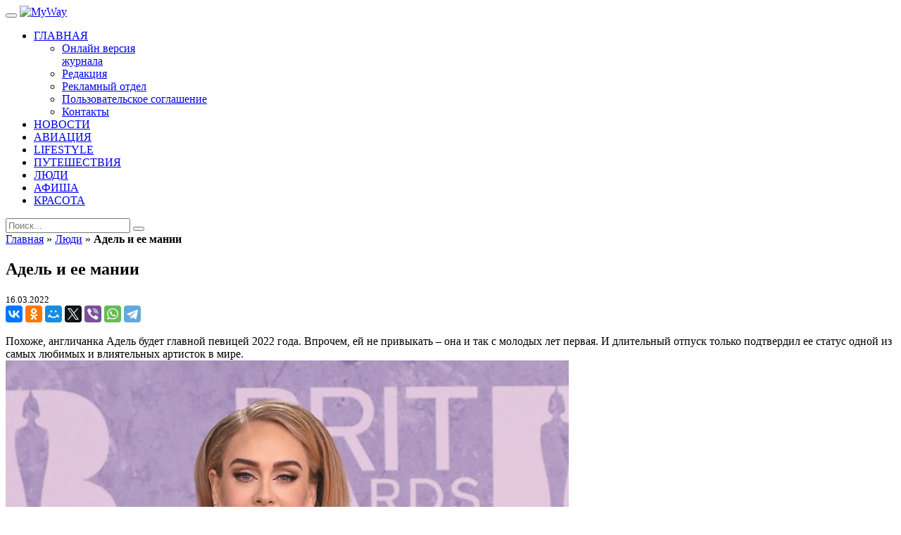

--- FILE ---
content_type: text/html; charset=UTF-8
request_url: https://www.mywaymag.ru/people/adel-i-ee-manii/
body_size: 16303
content:
<!DOCTYPE html>
<html lang="ru-RU">
<head>

	

	<meta charset="utf-8">
	<meta http-equiv="X-UA-Compatible" content="IE=edge">
	<meta name="viewport" content="width=device-width, initial-scale=1.0, maximum-scale=1.0, user-scalable=no">

	<meta name="yandex-verification" content="db590ec9b3bb7ece" />
	<meta name='yandex-verification' content='74cde06ee4c30417'/>

	<link rel="shortcut icon" type="image/x-icon" href="https://www.mywaymag.ru/wp-content/themes/myway/favicon.ico">

	<link rel="apple-touch-icon-precomposed" sizes="32x32" href="https://www.mywaymag.ru/wp-content/themes/myway/assets/images/icons/ico32.png">
	<link rel="apple-touch-icon-precomposed" sizes="57x57" href="https://www.mywaymag.ru/wp-content/themes/myway/assets/images/icons/ico57.png">
	<link rel="apple-touch-icon-precomposed" sizes="72x72" href="https://www.mywaymag.ru/wp-content/themes/myway/assets/images/icons/ico72.png">
	<link rel="apple-touch-icon-precomposed" sizes="114x114"
	      href="https://www.mywaymag.ru/wp-content/themes/myway/assets/images/icons/ico114.png">
	<link rel="apple-touch-icon-precomposed" sizes="144x144"
	      href="https://www.mywaymag.ru/wp-content/themes/myway/assets/images/icons/ico144.png">


						<meta property="og:image" content="https://www.mywaymag.ru/wp-content/uploads/2022/03/12794066ir_1-min-800x687.jpg"/>

	<!--[if lt IE 9]>
	<script src="https://oss.maxcdn.com/html5shiv/3.7.2/html5shiv.min.js"></script>
	<script src="https://oss.maxcdn.com/respond/1.4.2/respond.min.js"></script>
	<![endif]-->
	
	<!-- Google tag (gtag.js) -->
	<script async src="https://www.googletagmanager.com/gtag/js?id=G-YJ15G1L692"></script>
	<script>
	  window.dataLayer = window.dataLayer || [];
	  function gtag(){dataLayer.push(arguments);}
	  gtag('js', new Date());

	  gtag('config', 'G-YJ15G1L692');
	</script>

<!-- Yandex.Metrika counter -->

<!-- /Yandex.Metrika counter -->
  <script type="text/javascript" src="https://mywaymag.ru/wp-content/themes/myway/assets/js/createjs.min.js"></script>
	
<!-- This site is optimized with the Yoast SEO plugin v13.3 - https://yoast.com/wordpress/plugins/seo/ -->
<title>Адель и ее мании</title>
<meta name="description" content="Похоже, англичанка Адель будет главной певицей 2022 года. Впрочем, ей не привыкать – она и так с молодых лет первая. И длительный отпуск только подтвердил ее статус одной из самых любимых и влиятельных артисток в мире."/>
<meta name="robots" content="max-snippet:-1, max-image-preview:large, max-video-preview:-1"/>
<link rel="canonical" href="https://www.mywaymag.ru/people/adel-i-ee-manii/" />
<meta property="og:locale" content="ru_RU" />
<meta property="og:type" content="article" />
<meta property="og:title" content="Адель и ее мании" />
<meta property="og:description" content="Похоже, англичанка Адель будет главной певицей 2022 года. Впрочем, ей не привыкать – она и так с молодых лет первая. И длительный отпуск только подтвердил ее статус одной из самых любимых и влиятельных артисток в мире." />
<meta property="og:url" content="https://www.mywaymag.ru/people/adel-i-ee-manii/" />
<meta property="og:site_name" content="MyWay" />
<meta property="article:section" content="Люди" />
<meta property="article:published_time" content="2022-03-16T03:35:12+00:00" />
<meta property="article:modified_time" content="2022-03-16T03:39:44+00:00" />
<meta property="og:updated_time" content="2022-03-16T03:39:44+00:00" />
<meta property="og:image" content="https://www.mywaymag.ru/wp-content/uploads/2022/03/12794066ir_1-min.jpg" />
<meta property="og:image:secure_url" content="https://www.mywaymag.ru/wp-content/uploads/2022/03/12794066ir_1-min.jpg" />
<meta property="og:image:width" content="800" />
<meta property="og:image:height" content="687" />
<meta name="twitter:card" content="summary" />
<meta name="twitter:description" content="Похоже, англичанка Адель будет главной певицей 2022 года. Впрочем, ей не привыкать – она и так с молодых лет первая. И длительный отпуск только подтвердил ее статус одной из самых любимых и влиятельных артисток в мире." />
<meta name="twitter:title" content="Адель и ее мании" />
<meta name="twitter:image" content="https://www.mywaymag.ru/wp-content/uploads/2022/03/12794066ir_1-min.jpg" />
<script type='application/ld+json' class='yoast-schema-graph yoast-schema-graph--main'>{"@context":"https://schema.org","@graph":[{"@type":"Organization","@id":"https://www.mywaymag.ru/#organization","name":"MyWay Magazine","url":"https://www.mywaymag.ru/","sameAs":[],"logo":{"@type":"ImageObject","@id":"https://www.mywaymag.ru/#logo","inLanguage":"ru-RU","url":"https://www.mywaymag.ru/wp-content/uploads/2016/03/logo-dark_large.png","width":550,"height":120,"caption":"MyWay Magazine"},"image":{"@id":"https://www.mywaymag.ru/#logo"}},{"@type":"WebSite","@id":"https://www.mywaymag.ru/#website","url":"https://www.mywaymag.ru/","name":"MyWay","inLanguage":"ru-RU","description":"Magazine","publisher":{"@id":"https://www.mywaymag.ru/#organization"},"potentialAction":[{"@type":"SearchAction","target":"https://www.mywaymag.ru/?s={search_term_string}","query-input":"required name=search_term_string"}]},{"@type":"ImageObject","@id":"https://www.mywaymag.ru/people/adel-i-ee-manii/#primaryimage","inLanguage":"ru-RU","url":"https://www.mywaymag.ru/wp-content/uploads/2022/03/12794066ir_1-min.jpg","width":800,"height":687,"caption":"\u0422\u0440\u0438\u0443\u043c\u0444\u0430\u0442\u043e\u0440 Brit Awards 2022 \u0433. \u0424\u041e\u0422\u041e: SHUTTERSTOCK/FOTO DOM"},{"@type":"WebPage","@id":"https://www.mywaymag.ru/people/adel-i-ee-manii/#webpage","url":"https://www.mywaymag.ru/people/adel-i-ee-manii/","name":"\u0410\u0434\u0435\u043b\u044c \u0438 \u0435\u0435 \u043c\u0430\u043d\u0438\u0438","isPartOf":{"@id":"https://www.mywaymag.ru/#website"},"inLanguage":"ru-RU","primaryImageOfPage":{"@id":"https://www.mywaymag.ru/people/adel-i-ee-manii/#primaryimage"},"datePublished":"2022-03-16T03:35:12+00:00","dateModified":"2022-03-16T03:39:44+00:00","description":"\u041f\u043e\u0445\u043e\u0436\u0435, \u0430\u043d\u0433\u043b\u0438\u0447\u0430\u043d\u043a\u0430 \u0410\u0434\u0435\u043b\u044c \u0431\u0443\u0434\u0435\u0442 \u0433\u043b\u0430\u0432\u043d\u043e\u0439 \u043f\u0435\u0432\u0438\u0446\u0435\u0439 2022 \u0433\u043e\u0434\u0430. \u0412\u043f\u0440\u043e\u0447\u0435\u043c, \u0435\u0439 \u043d\u0435 \u043f\u0440\u0438\u0432\u044b\u043a\u0430\u0442\u044c \u2013 \u043e\u043d\u0430 \u0438 \u0442\u0430\u043a \u0441 \u043c\u043e\u043b\u043e\u0434\u044b\u0445 \u043b\u0435\u0442 \u043f\u0435\u0440\u0432\u0430\u044f. \u0418 \u0434\u043b\u0438\u0442\u0435\u043b\u044c\u043d\u044b\u0439 \u043e\u0442\u043f\u0443\u0441\u043a \u0442\u043e\u043b\u044c\u043a\u043e \u043f\u043e\u0434\u0442\u0432\u0435\u0440\u0434\u0438\u043b \u0435\u0435 \u0441\u0442\u0430\u0442\u0443\u0441 \u043e\u0434\u043d\u043e\u0439 \u0438\u0437 \u0441\u0430\u043c\u044b\u0445 \u043b\u044e\u0431\u0438\u043c\u044b\u0445 \u0438 \u0432\u043b\u0438\u044f\u0442\u0435\u043b\u044c\u043d\u044b\u0445 \u0430\u0440\u0442\u0438\u0441\u0442\u043e\u043a \u0432 \u043c\u0438\u0440\u0435.","breadcrumb":{"@id":"https://www.mywaymag.ru/people/adel-i-ee-manii/#breadcrumb"},"potentialAction":[{"@type":"ReadAction","target":["https://www.mywaymag.ru/people/adel-i-ee-manii/"]}]},{"@type":"BreadcrumbList","@id":"https://www.mywaymag.ru/people/adel-i-ee-manii/#breadcrumb","itemListElement":[{"@type":"ListItem","position":1,"item":{"@type":"WebPage","@id":"https://www.mywaymag.ru/","url":"https://www.mywaymag.ru/","name":"\u0413\u043b\u0430\u0432\u043d\u0430\u044f"}},{"@type":"ListItem","position":2,"item":{"@type":"WebPage","@id":"https://www.mywaymag.ru/people/","url":"https://www.mywaymag.ru/people/","name":"\u041b\u044e\u0434\u0438"}},{"@type":"ListItem","position":3,"item":{"@type":"WebPage","@id":"https://www.mywaymag.ru/people/adel-i-ee-manii/","url":"https://www.mywaymag.ru/people/adel-i-ee-manii/","name":"\u0410\u0434\u0435\u043b\u044c \u0438 \u0435\u0435 \u043c\u0430\u043d\u0438\u0438"}}]},{"@type":"Article","@id":"https://www.mywaymag.ru/people/adel-i-ee-manii/#article","isPartOf":{"@id":"https://www.mywaymag.ru/people/adel-i-ee-manii/#webpage"},"author":{"@id":"https://www.mywaymag.ru/#/schema/person/2c96e68338464c3b1af8fcaa41865897"},"headline":"\u0410\u0434\u0435\u043b\u044c \u0438 \u0435\u0435 \u043c\u0430\u043d\u0438\u0438","datePublished":"2022-03-16T03:35:12+00:00","dateModified":"2022-03-16T03:39:44+00:00","commentCount":0,"mainEntityOfPage":{"@id":"https://www.mywaymag.ru/people/adel-i-ee-manii/#webpage"},"publisher":{"@id":"https://www.mywaymag.ru/#organization"},"image":{"@id":"https://www.mywaymag.ru/people/adel-i-ee-manii/#primaryimage"},"articleSection":"\u041b\u044e\u0434\u0438","inLanguage":"ru-RU","potentialAction":[{"@type":"CommentAction","name":"Comment","target":["https://www.mywaymag.ru/people/adel-i-ee-manii/#respond"]}]},{"@type":["Person"],"@id":"https://www.mywaymag.ru/#/schema/person/2c96e68338464c3b1af8fcaa41865897","name":"MyWay","sameAs":[]}]}</script>
<!-- / Yoast SEO plugin. -->

<link rel='dns-prefetch' href='//ajax.googleapis.com' />
<link rel='dns-prefetch' href='//cdnjs.cloudflare.com' />
<link rel='dns-prefetch' href='//s.w.org' />
		<script type="text/javascript">
			window._wpemojiSettings = {"baseUrl":"https:\/\/s.w.org\/images\/core\/emoji\/12.0.0-1\/72x72\/","ext":".png","svgUrl":"https:\/\/s.w.org\/images\/core\/emoji\/12.0.0-1\/svg\/","svgExt":".svg","source":{"concatemoji":"https:\/\/www.mywaymag.ru\/wp-includes\/js\/wp-emoji-release.min.js?ver=5.3.20"}};
			!function(e,a,t){var n,r,o,i=a.createElement("canvas"),p=i.getContext&&i.getContext("2d");function s(e,t){var a=String.fromCharCode;p.clearRect(0,0,i.width,i.height),p.fillText(a.apply(this,e),0,0);e=i.toDataURL();return p.clearRect(0,0,i.width,i.height),p.fillText(a.apply(this,t),0,0),e===i.toDataURL()}function c(e){var t=a.createElement("script");t.src=e,t.defer=t.type="text/javascript",a.getElementsByTagName("head")[0].appendChild(t)}for(o=Array("flag","emoji"),t.supports={everything:!0,everythingExceptFlag:!0},r=0;r<o.length;r++)t.supports[o[r]]=function(e){if(!p||!p.fillText)return!1;switch(p.textBaseline="top",p.font="600 32px Arial",e){case"flag":return s([127987,65039,8205,9895,65039],[127987,65039,8203,9895,65039])?!1:!s([55356,56826,55356,56819],[55356,56826,8203,55356,56819])&&!s([55356,57332,56128,56423,56128,56418,56128,56421,56128,56430,56128,56423,56128,56447],[55356,57332,8203,56128,56423,8203,56128,56418,8203,56128,56421,8203,56128,56430,8203,56128,56423,8203,56128,56447]);case"emoji":return!s([55357,56424,55356,57342,8205,55358,56605,8205,55357,56424,55356,57340],[55357,56424,55356,57342,8203,55358,56605,8203,55357,56424,55356,57340])}return!1}(o[r]),t.supports.everything=t.supports.everything&&t.supports[o[r]],"flag"!==o[r]&&(t.supports.everythingExceptFlag=t.supports.everythingExceptFlag&&t.supports[o[r]]);t.supports.everythingExceptFlag=t.supports.everythingExceptFlag&&!t.supports.flag,t.DOMReady=!1,t.readyCallback=function(){t.DOMReady=!0},t.supports.everything||(n=function(){t.readyCallback()},a.addEventListener?(a.addEventListener("DOMContentLoaded",n,!1),e.addEventListener("load",n,!1)):(e.attachEvent("onload",n),a.attachEvent("onreadystatechange",function(){"complete"===a.readyState&&t.readyCallback()})),(n=t.source||{}).concatemoji?c(n.concatemoji):n.wpemoji&&n.twemoji&&(c(n.twemoji),c(n.wpemoji)))}(window,document,window._wpemojiSettings);
		</script>
		<style type="text/css">
img.wp-smiley,
img.emoji {
	display: inline !important;
	border: none !important;
	box-shadow: none !important;
	height: 1em !important;
	width: 1em !important;
	margin: 0 .07em !important;
	vertical-align: -0.1em !important;
	background: none !important;
	padding: 0 !important;
}
</style>
	<link rel='stylesheet' id='wp-block-library-css'  href='https://www.mywaymag.ru/wp-includes/css/dist/block-library/style.min.css?ver=5.3.20' type='text/css' media='all' />
<link rel='stylesheet' id='dashicons-css'  href='https://www.mywaymag.ru/wp-includes/css/dashicons.min.css?ver=5.3.20' type='text/css' media='all' />
<link rel='stylesheet' id='post-views-counter-frontend-css'  href='https://www.mywaymag.ru/wp-content/plugins/post-views-counter/css/frontend.css?ver=1.3.1' type='text/css' media='all' />
<link rel='stylesheet' id='newsletter-css'  href='https://www.mywaymag.ru/wp-content/plugins/newsletter/style.css?ver=6.5.7' type='text/css' media='all' />
<link rel='stylesheet' id='bootstrap-css'  href='https://www.mywaymag.ru/wp-content/themes/myway/assets/css/bootstrap.min.css?ver=14441534521.0.21' type='text/css' media='all' />
<link rel='stylesheet' id='slick-css'  href='https://www.mywaymag.ru/wp-content/themes/myway/assets/css/slick.css?ver=14441534521.0.21' type='text/css' media='all' />
<link rel='stylesheet' id='ionicons-css'  href='https://www.mywaymag.ru/wp-content/themes/myway/assets/css/ionicons.css?ver=14441534521.0.21' type='text/css' media='all' />
<link rel='stylesheet' id='fancybox-css'  href='https://www.mywaymag.ru/wp-content/themes/myway/assets/css/jquery.fancybox.css?ver=14452733641.0.21' type='text/css' media='all' />
<link rel='stylesheet' id='base-css'  href='https://www.mywaymag.ru/wp-content/themes/myway/assets/css/base.css?ver=14441534521.0.21' type='text/css' media='all' />
<link rel='stylesheet' id='style-main-css'  href='https://www.mywaymag.ru/wp-content/themes/myway/assets/css/style.css?ver=16339633641.0.21' type='text/css' media='all' />
<script type='text/javascript' src='https://ajax.googleapis.com/ajax/libs/jquery/2.1.4/jquery.min.js'></script>
<script type='text/javascript' src='https://www.mywaymag.ru/wp-content/themes/myway/assets/js/adriver.core.2.min.js?ver=14470909881.0.21'></script>
<link rel='https://api.w.org/' href='https://www.mywaymag.ru/wp-json/' />
<link rel='shortlink' href='https://www.mywaymag.ru/?p=29873' />
<link rel="alternate" type="application/json+oembed" href="https://www.mywaymag.ru/wp-json/oembed/1.0/embed?url=https%3A%2F%2Fwww.mywaymag.ru%2Fpeople%2Fadel-i-ee-manii%2F" />
<link rel="alternate" type="text/xml+oembed" href="https://www.mywaymag.ru/wp-json/oembed/1.0/embed?url=https%3A%2F%2Fwww.mywaymag.ru%2Fpeople%2Fadel-i-ee-manii%2F&#038;format=xml" />
<!-- Start Alexa Certify Javascript -->
<script type="text/javascript">
_atrk_opts = { atrk_acct:"7f+Ws1DlQy20Y8", domain:"mywaymag.ru",dynamic: true};
(function() { var as = document.createElement('script'); as.type = 'text/javascript'; as.async = true; as.src = "https://certify-js.alexametrics.com/atrk.js"; var s = document.getElementsByTagName('script')[0];s.parentNode.insertBefore(as, s); })();
</script>
<noscript><img src="https://certify.alexametrics.com/atrk.gif?account=7f+Ws1DlQy20Y8" style="display:none" height="1" width="1" alt="" /></noscript>
<!-- End Alexa Certify Javascript -->
		<style type="text/css" id="wp-custom-css">
			.a-btn-container {
    display: inline-block;
    vertical-align: middle;
    margin: 10px;
}

@media (max-width: 767px) {
	.a-btn-container {
			position: absolute;
			top: 580px;
			left: 50%;
			margin: 0 0 0 -95px;
	}
	
	#main-menu-mob li:nth-child(8) {
    margin-bottom: 40px;
	}
}

html {
	margin-top: 0 !important;
}

/* .before_header-apos {
	height: 200px;
}

@media (max-width: 500px) {	
	.before_header-apos > div {
			position: relative;
	}
	
	.before_header-apos > div > iframe {
			position: absolute;
			top: 0;
			left: 50%;
			transform: translateX(-50%);
			width: 500px;
	}
} */		</style>
		</head>

<body class="post-template-default single single-post postid-29873 single-format-standard">
<div id='pixels-container'></div>
<div class="before_header-apos">
    <!--  AdRiver code START. Type:AjaxJS Site: mywaymag PZ:1 BN:2 -->
<div id="adriver_banner_1012273529"></div>
<script type="text/javascript">
(function(n){
    var l = window.location, a = l.hostname.split('.');
    a.splice(a.length-2, 2);
    window[n] = (a.length ? '/' + a.join('/') : '') + l.pathname + escape(l.search);
})('sz');
new adriver("adriver_banner_1012273529", {sid:210662, bt:52, sz:sz, bn:2, pz:1});
</script>
<!--  AdRiver code END  --></div>

<div class="main-page-container">

	<header class="header-centered">

		<nav class="navbar navbar-default" role="navigation">
			<div class="container">

				<div class="navbar-header">
					<button type="button" class="navbar-toggle toggle-menu menu-left push-body" data-toggle="collapse"
					        data-target="#nav1">
						<i class="ion-navicon"></i>
					</button>

					<a class="navbar-brand" href="https://www.mywaymag.ru">
						<img src="https://www.mywaymag.ru/wp-content/themes/myway/assets/images/logo-dark_large.png" alt="MyWay">
					</a>
				</div>

				<div class="collapse navbar-collapse cbp-spmenu cbp-spmenu-vertical cbp-spmenu-left" id="nav1">

					<ul id = "main-menu" class = "nav navbar-nav"><li id="menu-item-94" class="dropdown menu-item menu-item-type-post_type menu-item-object-page menu-item-home menu-item-has-children menu-item-94"><a href="https://www.mywaymag.ru/"><span data-hover="ГЛАВНАЯ">ГЛАВНАЯ</span></a>
<ul class="dropdown-menu" role="menu">
	<li id="menu-item-3219" class="menu-item menu-item-type-post_type menu-item-object-page menu-item-3219"><a href="https://www.mywaymag.ru/mag-archive/"><span data-hover="Онлайн версия<br>журнала">Онлайн версия<br>журнала</span></a></li>
	<li id="menu-item-93" class="menu-item menu-item-type-post_type menu-item-object-page menu-item-93"><a href="https://www.mywaymag.ru/about/"><span data-hover="Редакция">Редакция</span></a></li>
	<li id="menu-item-643" class="menu-item menu-item-type-post_type menu-item-object-page menu-item-643"><a href="https://www.mywaymag.ru/reklamnyiy-otdel/"><span data-hover="Рекламный отдел">Рекламный отдел</span></a></li>
	<li id="menu-item-40376" class="menu-item menu-item-type-post_type menu-item-object-page menu-item-40376"><a href="https://www.mywaymag.ru/license-agreement/"><span data-hover="Пользовательское соглашение">Пользовательское соглашение</span></a></li>
	<li id="menu-item-97" class="menu-item menu-item-type-post_type menu-item-object-page menu-item-97"><a href="https://www.mywaymag.ru/contacts/"><span data-hover="Контакты">Контакты</span></a></li>
</ul>
</li>
<li id="menu-item-12957" class="menu-item menu-item-type-taxonomy menu-item-object-category menu-item-12957"><a href="https://www.mywaymag.ru/novosti/"><span data-hover="НОВОСТИ">НОВОСТИ</span></a></li>
<li id="menu-item-1632" class="menu-item menu-item-type-taxonomy menu-item-object-category menu-item-1632"><a href="https://www.mywaymag.ru/aviation/"><span data-hover="АВИАЦИЯ">АВИАЦИЯ</span></a></li>
<li id="menu-item-12782" class="menu-item menu-item-type-taxonomy menu-item-object-category menu-item-12782"><a href="https://www.mywaymag.ru/lifestyle-2/"><span data-hover="LIFESTYLE">LIFESTYLE</span></a></li>
<li id="menu-item-107" class="menu-item menu-item-type-taxonomy menu-item-object-category menu-item-107"><a href="https://www.mywaymag.ru/travel/"><span data-hover="ПУТЕШЕСТВИЯ">ПУТЕШЕСТВИЯ</span></a></li>
<li id="menu-item-48" class="menu-item menu-item-type-taxonomy menu-item-object-category current-post-ancestor current-menu-parent current-post-parent menu-item-48"><a href="https://www.mywaymag.ru/people/"><span data-hover="ЛЮДИ">ЛЮДИ</span></a></li>
<li id="menu-item-12956" class="menu-item menu-item-type-taxonomy menu-item-object-category menu-item-12956"><a href="https://www.mywaymag.ru/afisha/"><span data-hover="АФИША">АФИША</span></a></li>
<li id="menu-item-104" class="menu-item menu-item-type-taxonomy menu-item-object-category menu-item-104"><a href="https://www.mywaymag.ru/duty-free/"><span data-hover="КРАСОТА">КРАСОТА</span></a></li>
</ul><ul id = "main-menu-mob" style="display: none;" class = "nav navbar-nav"><li id="menu-item-7098" class="menu-item menu-item-type-post_type menu-item-object-page menu-item-home menu-item-7098"><a href="https://www.mywaymag.ru/">Главная</a></li>
<li id="menu-item-7105" class="menu-item menu-item-type-taxonomy menu-item-object-category menu-item-7105"><a href="https://www.mywaymag.ru/aviation/">Авиация</a></li>
<li id="menu-item-7100" class="menu-item menu-item-type-taxonomy menu-item-object-category current-post-ancestor current-menu-parent current-post-parent menu-item-7100"><a href="https://www.mywaymag.ru/people/">Люди</a></li>
<li id="menu-item-12954" class="menu-item menu-item-type-taxonomy menu-item-object-category menu-item-12954"><a href="https://www.mywaymag.ru/afisha/">Афиша</a></li>
<li id="menu-item-12955" class="menu-item menu-item-type-taxonomy menu-item-object-category menu-item-12955"><a href="https://www.mywaymag.ru/novosti/">Новости</a></li>
<li id="menu-item-7102" class="menu-item menu-item-type-taxonomy menu-item-object-category menu-item-7102"><a href="https://www.mywaymag.ru/travel/">Путешествия</a></li>
<li id="menu-item-12783" class="menu-item menu-item-type-taxonomy menu-item-object-category menu-item-12783"><a href="https://www.mywaymag.ru/lifestyle-2/">Lifestyle</a></li>
<li id="menu-item-7104" class="menu-item menu-item-type-taxonomy menu-item-object-category menu-item-7104"><a href="https://www.mywaymag.ru/duty-free/">Красота</a></li>
<li id="menu-item-7107" class="menu-item menu-item-type-post_type menu-item-object-page menu-item-7107"><a href="https://www.mywaymag.ru/mag-archive/">Онлайн версия<br>журнала</a></li>
<li id="menu-item-7108" class="menu-item menu-item-type-post_type menu-item-object-page menu-item-7108"><a href="https://www.mywaymag.ru/about/">Редакция</a></li>
<li id="menu-item-7109" class="menu-item menu-item-type-post_type menu-item-object-page menu-item-7109"><a href="https://www.mywaymag.ru/reklamnyiy-otdel/">Рекламный отдел</a></li>
<li id="menu-item-7106" class="dropdown menu-item menu-item-type-post_type menu-item-object-page menu-item-7106"><a href="https://www.mywaymag.ru/contacts/">Контакты</a></li>
</ul>
					<div id="m-search-form">
												<form role="search" method="get" id="searchform" action="/">
	<input type="text" value="" name="s" id="s" class="form-control" placeholder="Поиск..."> 
	<button type="submit" id="searchsubmit" class="btn btn-default"><span class="ion-ios-search-strong"></span></button>
</form>					</div>

					<div id="btn-search-modal"><span class="ion-ios-search-strong"></span></div>


					<div id="search-modal" style="display: none;">
						<div id="modal-close"><span class="ion-close"></span></div>
						<div class="search-modal-content">
														<form role="search" method="get" id="searchform" action="/">
	<input type="text" value="" name="s" id="s" class="form-control" placeholder="Поиск..."> 
	<button type="submit" id="searchsubmit" class="btn btn-default"><span class="ion-ios-search-strong"></span></button>
</form>						</div>
					</div>

				</div>

			</div>
		</nav>

	</header>

	<!-- Carousel Layout -->
	
	<div class="after_header-apos">
			</div>

	<!-- Page pixel -->

	<section class="main-content">
		<div class="container">
			<div class="row">
				<div class="col-md-9">

					<!-- Main Content -->
					<div class="left-content">

						<div class="article-detail post-29873 post type-post status-publish format-standard has-post-thumbnail hentry category-people">

							<div class="breadcrumbs-line"><span><span><a href="https://www.mywaymag.ru/" >Главная</a> » <span><a href="https://www.mywaymag.ru/people/" >Люди</a> » <strong class="breadcrumb_last" aria-current="page">Адель и ее мании</strong></span></span></span></div>
							
							<h1 class="article-title">Адель и ее мании</h1>

							
							<small class="author-date">16.03.2022</small>
							<!--<p class="lead"></p>-->
							<div class="share-block">
								<script src="//yastatic.net/es5-shims/0.0.2/es5-shims.min.js"></script>
								<script src="//yastatic.net/share2/share.js"></script>
								<div class="ya-share2"
								     data-services="collections,vkontakte,facebook,odnoklassniki,moimir,gplus,twitter,viber,whatsapp,telegram"
								     data-description="Похоже, англичанка Адель будет главной певицей 2022 года. Впрочем, ей не привыкать – она и так с молодых лет первая. И длительный отпуск только подтвердил ее статус одной из самых любимых и влиятельных артисток в мире."></div>
								<br>
							</div>

															<div class="post-lead">
									Похоже, англичанка Адель будет главной певицей 2022 года. Впрочем, ей не привыкать – она и так с молодых лет первая. И длительный отпуск только подтвердил ее статус одной из самых любимых и влиятельных артисток в мире.								</div>
								

							<div class="post-content">
																	<div class="wp-caption post-thumb">
										<a href="http://www.mywaymag.ru/wp-content/uploads/2022/03/12794066ir_1-min.jpg">
											<img width="800" height="687" src="https://www.mywaymag.ru/wp-content/uploads/2022/03/12794066ir_1-min-800x687.jpg" class="attachment-large size-large wp-post-image" alt="Триумфатор Brit Awards 2022 г. ФОТО: SHUTTERSTOCK/FOTO DOM" srcset="https://www.mywaymag.ru/wp-content/uploads/2022/03/12794066ir_1-min.jpg 800w, https://www.mywaymag.ru/wp-content/uploads/2022/03/12794066ir_1-min-466x400.jpg 466w" sizes="(max-width: 800px) 100vw, 800px" />										</a>
										<p class="wp-caption-text">Триумфатор Brit Awards 2022 г. ФОТО: SHUTTERSTOCK/FOTO DOM</p>
									</div>
																	<p>В конце ноября прошлого года интернет вдруг запестрел новостью: Адель возвращается с новым альбомом. Предыдущий, «25», вышел в 2015 году. Этот назовут «30». Да, интересную фишку она придумала еще в самом начале карьеры: называть альбомы практически по своему возрасту. Итак, 33-летняя Адель возвращается после пятилетнего отсутствия в шоу-бизнесе, во время которого она занималась сыном Анджело Джеймсом, собой, личной жизнью. И вообще приводила мозги в порядок. Потому-де, что последние годы ее жизнь была «лабиринтом и путаницей».</p>
<p>Как ее встретят? И почему вообще ее не забыли? Встретили радушно: публика сразу стала качать/слушать/смотреть первый сингл Easy On M e – довольно небанальный выбор первого хита. Потому что произведение неформатное: весьма сложная по форме баллада, половина под фортепиано, с неожиданными переходами и т. д. Певица – перенесшая, кстати, операцию на связках – демонстрирует просто мощнейшие вокальные данные и виртуозность исполнения.</p>
<p>Сразу стало ясно, что камбэк состоялся. Прослушки и просмотры Easy On M e – десятки миллионов сразу! Впрочем, Адели не привыкать: с первого же альбома, «19», ей сопутствовал успех, причем во многом она – рекордсмен. В англоязычной Википедии только перечисление заслуг, рекордов и удивительных достижений певицы занимает два экрана. Тут и «Грэмми», и кинонаграды (вспомним, что в бондовских «Координатах „Скайфолл“» ее заглавная песня); миллионные продажи пластинок и дисков в эпоху, когда все всё слушают в интернете бесплатно или по подписке. Да, и еще она кавалер ордена Британской империи. Строго говоря, после The Beatles такая награда артистам никого особо не удивляет. Кстати, сравнения с великими битлами в случае Адели возникают сами собой. Началось это с того, что у нее два альбома («19» и «25») и два сингла (Rolling in the Deep и Someone Like You) одновременно занимали места в топ-5 британского хит-парада, а такого не бывало с 1964 года, когда у ливерпульской четверки расклад был такой: синглы I W ant to Hold Your Hand плюс She Loves You, альбомы With the Beatles и Please Please Me. Кстати, в связи с отпуском Адели: пять лет, на пике карьеры, не выступать и заниматься семьей – такое мог себе позволить только Джон Леннон в 1975–1980 годах. Из «декрета» он вернулся триумфально, с альбомом Double Fantasy. Адель, как видим, тоже.</p>
<div id="attachment_29878" style="width: 810px" class="wp-caption aligncenter"><img aria-describedby="caption-attachment-29878" class="wp-image-29878 size-large" src="http://www.mywaymag.ru/wp-content/uploads/2022/03/lgn56368939-min-800x533.jpg" alt="" width="800" height="533" srcset="https://www.mywaymag.ru/wp-content/uploads/2022/03/lgn56368939-min.jpg 800w, https://www.mywaymag.ru/wp-content/uploads/2022/03/lgn56368939-min-600x400.jpg 600w" sizes="(max-width: 800px) 100vw, 800px" /><p id="caption-attachment-29878" class="wp-caption-text">Выступление на Brit Awards 2022. ФОТО: LEGION-MEDIA</p></div>
<p>Альбом «30» не попал в номинации «Грэмми» – чисто по техническим причинам, вышел поздновато, академики не успели его оценить. Будьте уверены, на церемонии этого года он что-нибудь да возьмет. Альбом явно удался. Он очень искренний – это чувствуется, даже если не знать английского языка. Адель писала о себе, своих мужчинах, разводе и сыне (ему, кстати, «Тридцатник» посвящен). Ее личная психотерапия, крик души. Тут, собственно, и никакого английского знать не надо – нюансы голоса это все передают. Пресловутое «поет душой». Как Дженис Джоплин. Или покойная Эми Уайнхаус, с которой Адель лестно сравнивали...</p>
<p>Адель рано открыла в себе этот дар – рассказать в песне про свою боль так, чтобы всем было интересно. Это как, простите, в нашей стране Алла Пугачева, женщина, которая поет, – о своей жизни. И всем интересно, все сочувствуют и переживают. Адель была всегда такая вот девочка, которая поет – недевичьим голосом про недетские страсти. А теперь она и просто – выросла и созрела.</p>
<blockquote><p>Альбом явно удался. Он очень искренний – это чувствуется, даже если не знать английского языка. Адель писала о себе, своих мужчинах, разводе и сыне. Ее личная психотерапия, крик души. Тут, собственно, и никакого английского знать не надо – нюансы голоса это все передают</p></blockquote>
<p>По музыкально-критическим понятиям ее относят к стилю blue eyed soul, «голубоглазый соул», то есть тот, который исполняют белокожие артисты. Simply Red, Лиза Стэнсфилд, в частности, и чуть ли не Джо Кокер. Адель же на самом деле вдохновлялась очень многими из разных жанров. Она вообще – соединитель традиций. В детстве заслушивалась Spice Girls. Кто не заслушивался, скажете вы. Но она еще и пела, и всем было ясно, что как минимум музыкальный слух и голос у девочки есть.</p>
<p>Вообще-то ее родители были практически подростками, когда ее родили, брак они оформили именно в связи с данным обстоятельством, и ничего удивительного в том, что через пару лет союз распался. Адель Лори Блю Эдкинс с мамой жила то в родном Северном Лондоне, то в приморском Брайтоне. Маме, в общем, было не до музыкального образования дочери. А у А дели по поводу выбора профессии было семь пятниц на неделе, и одно время она даже подумывала стать... хирургом.</p>
<div id="attachment_29876" style="width: 810px" class="wp-caption aligncenter"><img aria-describedby="caption-attachment-29876" class="wp-image-29876 size-large" src="http://www.mywaymag.ru/wp-content/uploads/2022/03/5593465fk-min-800x532.jpg" alt="" width="800" height="532" srcset="https://www.mywaymag.ru/wp-content/uploads/2022/03/5593465fk-min.jpg 800w, https://www.mywaymag.ru/wp-content/uploads/2022/03/5593465fk-min-602x400.jpg 602w" sizes="(max-width: 800px) 100vw, 800px" /><p id="caption-attachment-29876" class="wp-caption-text">На церемонии награждения Brit Awards 2016. ФОТО: SHUTTERSTOCK/FOTO DOM</p></div>
<p>При этом музыкой она занималась целенаправленно и успешно. Скажем, в ее школе нельзя было учиться только вокалу, надо было осваивать какой-то инструмент. Адели достался кларнет – штука чисто технически очень сложная. Она его не любила, но занималась на твердую четверку. Потом попробовала саксофон – о, это же проще! Потом сама выучилась играть на гитаре.</p>
<p>В конце концов удалось поступить в учебное заведение, где обучают исполнительским искусствам, – школу BRITS. Среди выпускников, кстати, Эми Уайнхаус, а в одном классе с Аделью училась Леона Льюис, победительница «Икс-Фактора» 2006 года. Вот это, кстати, тоже фишка Адели – вроде такая простая, болтает со своим диковатым акцентом уроженки Северного Лондона, а такое вот фундаментальное профессиональное образование имеет.</p>
<blockquote><p>Она с детства не парилась по поводу того, что быстро росла и хорошо набирала вес. Предавалась поеданию любимых сластей и всего такого прочего. Рано начала курить и бросать не собирается. Не скрывает, что успокаивала нервишки вином</p></blockquote>
<p>Но опять-таки, чего стоит ювелирная оправа, если нет драгоценного камня? Адель сама, сознательно или нет, шла к своему искусству. Пережив первое детское увлечение «Перчинками», в десять лет она открыла для себя Лорин Хилл, чей хитовый альбом 1998 года The Miseducation of Lauryn Hill выучила наизусть. А в 14 лет случайно купила в магазине два CD с «олдовой» музыкой – только потому, что понравились дамы на обложках. Дамами, собственно, были великая Элла Фицджеральд и блюзовая легенда Этта Джеймс. Джеймс повлияла на имидж Адели – вот эта прическа «бабетта» и густо наведенные стрелки на глазах – отсюда. Но не только это, конечно. «Этта Джеймс сама не написала ни одного слова в песнях, но пела их так, как будто сама это все говорит, от души», – комментирует Адель. А заочных учителей ранжирует очень просто и ясно: «У Эллы я училась вокальной акробатике, у Этты – страсти, у Роберты Флек – контролю». Адель пригласила Этту спеть с ней в зале Hollywood Bowl, та согласилась, но в последний момент не смогла приехать, и вместо нее выступила Чака Хан. А А дель пела несколько хитов Этты на своих концертах, включая классический электро-блюз I’d Rather Go Blind...</p>
<p>Но вообще-то у нее и своего материала предостаточно. По легенде, Адель «прорвало» на собственное творчество во время записи первого альбома. Когда еще не очень было понятно, кто она такая и что с ней будет, просто – девочка с таким огромным голосом, которой заинтересовались продюсеры независимого лейбла XL Recordings (выпускал, в частности, The Prodigy и Radiohead). Они рискнули и не прогадали. Так вот, в то время у А дели был молодой человек. Отношения продолжались уже несколько месяцев, но тут она узнает, что парень ей изменяет. Адель заявилась в бар, где он сидел с дружками, и просто... ударила его кулаком в лицо. Была выведена на улицу охранниками. Ну и плевать, пошла домой по пустым тротуарам. В голове вертелась странная фраза: «Я гоняюсь за тротуарами». И вдруг Адель поняла, что это – смысловой центр песни, некой песни, в которой можно описать свое состояние эмоциональное... ревность, злость, досаду, вот это все. Она сочинила весь текст. Это стало для нее открытием: можно же просто рассказывать о себе, и это так просто! Вау, это даже... лечит! И потом за несколько недель напела под гитару десяток песен, которые и вошли в первый альбом, в одночасье сделавший ее звездой.</p>
<p>И таковой она и будет, похоже, во веки вечные. Хотя с точки зрения шоу-бизнеса и маркетинга все у нее так, как у «нормальных» форматных попсовых певцов и певиц. Начать с имиджа – этот грубоватый макияж, прическа и, простите, особенности фигуры. Она с детства не парилась по поводу того, что быстро росла и хорошо набирала вес. Предавалась поеданию любимых сластей и всего такого прочего. Рано начала курить и бросать не собирается. Не скрывает, что успокаивала нервишки вином. И не раз повторяла, что-де будет сбрасывать вес только тогда, когда это будет: а) мешать заниматься сексом; б) вредить здоровью. Видимо, момент настал: осенью Адель предстала похудевшей на 50 кг. И все это ей только в плюс.</p>
<p><em>Интервью с бизнесменами, врачами, артистами, путешественниками, спортсменами и другими известными личностями вы можете найти в<span> </span><a href="http://www.mywaymag.ru/people/">MY WAY</a>.</em></p>

								<p class="text-author"><em>Текст: Александр Беляев</em></p>							</div>
							<div>
								
<!-- You can start editing here. -->


			<!-- If comments are open, but there are no comments. -->

	
	<div id="respond" class="comment-respond">
		<h3 id="reply-title" class="comment-reply-title">Добавить комментарий <small><a rel="nofollow" id="cancel-comment-reply-link" href="/people/adel-i-ee-manii/#respond" style="display:none;">Отменить ответ</a></small></h3><form action="https://www.mywaymag.ru/wp-comments-post.php" method="post" id="commentform" class="comment-form"><p class="comment-notes"><span id="email-notes">Ваш адрес email не будет опубликован.</span> Обязательные поля помечены <span class="required">*</span></p><p class="comment-form-comment"><label for="comment">Комментарий</label> <textarea id="comment" name="comment" cols="45" rows="8" maxlength="65525" required="required"></textarea></p><p class="comment-form-author"><label for="author">Имя <span class="required">*</span></label> <input id="author" name="author" type="text" value="" size="30" maxlength="245" required='required' /></p>
<p class="comment-form-email"><label for="email">Email <span class="required">*</span></label> <input id="email" name="email" type="text" value="" size="30" maxlength="100" aria-describedby="email-notes" required='required' /></p>
<p class="comment-form-url"><label for="url">Сайт</label> <input id="url" name="url" type="text" value="" size="30" maxlength="200" /></p>
<p class="comment-form-cookies-consent"><input id="wp-comment-cookies-consent" name="wp-comment-cookies-consent" type="checkbox" value="yes" /> <label for="wp-comment-cookies-consent">Сохранить моё имя, email и адрес сайта в этом браузере для последующих моих комментариев.</label></p>

<p class="form-submit"><input name="submit" type="submit" id="submit" class="submit" value="Отправить комментарий" /> <input type='hidden' name='comment_post_ID' value='29873' id='comment_post_ID' />
<input type='hidden' name='comment_parent' id='comment_parent' value='0' />
</p></form>	</div><!-- #respond -->
								</div>
						</div>

						<div class="top-image-posts row">
	<div class="col-xs-12">
		<h4 class="section-title">ПОХОЖИЕ СТАТЬИ</h4>
	</div>

	<div class="post col-md-6 col-sm-6 col-xs-12">
	<figure>
		<a href="https://www.mywaymag.ru/people/nadezhda-lysenko-sekrety-uspeshnyh/">
			<img width="460" height="240" src="https://www.mywaymag.ru/wp-content/uploads/2024/07/bez-imeni-1-1-460x240.jpg" class="attachment-thumb-post-entry-horizontal size-thumb-post-entry-horizontal wp-post-image" alt="" />		</a>
	</figure>
	<div class="caption">
		<h3 class="post-title">Надежда Лысенко: секреты успешных</h3>
		<small class="author-date">30.07.2024</small>
		<div class="post-entry">
			<p>Всероссийскому бизнес-реалити «Сверхновая» уже два года, и на RU.TV скоро стартует третий выпус...</p>
		</div>
		<a href="https://www.mywaymag.ru/people/nadezhda-lysenko-sekrety-uspeshnyh/" class="post-btn">ПОДРОБНЕЕ</a>  
	</div>
</div><div class="post col-md-6 col-sm-6 col-xs-12">
	<figure>
		<a href="https://www.mywaymag.ru/people/krutye-virazhi/">
			<img width="460" height="240" src="https://www.mywaymag.ru/wp-content/uploads/2024/03/majvej-460x240.jpg" class="attachment-thumb-post-entry-horizontal size-thumb-post-entry-horizontal wp-post-image" alt="" />		</a>
	</figure>
	<div class="caption">
		<h3 class="post-title">Крутые виражи Бориса Ротенберга</h3>
		<small class="author-date">19.03.2024</small>
		<div class="post-entry">
			<p>29 марта в Сочи пройдет стартовый этап Чемпионата и Первенства России по картингу. О секретах п...</p>
		</div>
		<a href="https://www.mywaymag.ru/people/krutye-virazhi/" class="post-btn">ПОДРОБНЕЕ</a>  
	</div>
</div></div>
						
					</div>
				</div>

				<!-- Sidebar -->
				<div class="col-md-3">
					<aside class="side-bar">
						<div class="widget_text widget"><div class="textwidget custom-html-widget"><!--  AdRiver code START. Type:AjaxJS Site: mywaymag PZ:1 BN:1 -->
<div id="adriver_banner_797260585"></div>
<script type="text/javascript">
(function(n){
    var l = window.location, a = l.hostname.split('.');
    a.splice(a.length-2, 2);
    window[n] = (a.length ? '/' + a.join('/') : '') + l.pathname + escape(l.search);
})('sz');

new adriver("adriver_banner_797260585", {sid:210662, bt:52, sz:sz, bn:1, pz:1});
</script>

<!--  AdRiver code END  --></div></div><div class="widget"><h4 class="section-title">Новостная рассылка MyWay</h4><div class="tnp tnp-widget"><form method="post" action="https://www.mywaymag.ru/?na=s" onsubmit="return newsletter_check(this)">

<input type="hidden" name="nlang" value="">
<input type="hidden" name="nr" value="widget">
<input type='hidden' name='nl[]' value='0'>
<div class="tnp-field tnp-field-email"><label>Email</label><input class="tnp-email" type="email" name="ne" required></div>
<div class="tnp-field tnp-field-button"><input class="tnp-submit" type="submit" value="Подписаться" >
</div>
</form>
</div>
</div><div class="widget must-read-posts"><h4 class="section-title">Популярное</h4><div class="post">
	<figure>
		<a href="https://www.mywaymag.ru/afisha/gilyarovskij-v-muzee-russkogo-impressionizma/">
			<img width="100" height="100" src="https://www.mywaymag.ru/wp-content/uploads/2025/10/majvej-3-100x100.png" class="attachment-thumb-popular size-thumb-popular wp-post-image" alt="" srcset="https://www.mywaymag.ru/wp-content/uploads/2025/10/majvej-3-100x100.png 100w, https://www.mywaymag.ru/wp-content/uploads/2025/10/majvej-3-150x150.png 150w" sizes="(max-width: 100px) 100vw, 100px" />		</a>	
	</figure>
	<div class="caption">
		<h5 class="post-title">
            <a href='https://www.mywaymag.ru/afisha/gilyarovskij-v-muzee-russkogo-impressionizma/'>Гиляровский – в Музее русского импрессионизма</a>		</h5>
		<small class="author-date">17.10.2025</small> 
	</div>
</div><div class="post">
	<figure>
		<a href="https://www.mywaymag.ru/afisha/zavershilsya-proekt-mts-live-teatr-mossoveta-detyam/">
			<img width="100" height="100" src="https://www.mywaymag.ru/wp-content/uploads/2025/10/zahod_nadezhda-lysenko-sovetnik-prezidenta-ekosistemy-mts-po-soczialnym-i-kulturnym-proektam-100x100.jpg" class="attachment-thumb-popular size-thumb-popular wp-post-image" alt="" srcset="https://www.mywaymag.ru/wp-content/uploads/2025/10/zahod_nadezhda-lysenko-sovetnik-prezidenta-ekosistemy-mts-po-soczialnym-i-kulturnym-proektam-100x100.jpg 100w, https://www.mywaymag.ru/wp-content/uploads/2025/10/zahod_nadezhda-lysenko-sovetnik-prezidenta-ekosistemy-mts-po-soczialnym-i-kulturnym-proektam-150x150.jpg 150w, https://www.mywaymag.ru/wp-content/uploads/2025/10/zahod_nadezhda-lysenko-sovetnik-prezidenta-ekosistemy-mts-po-soczialnym-i-kulturnym-proektam-300x300.jpg 300w" sizes="(max-width: 100px) 100vw, 100px" />		</a>	
	</figure>
	<div class="caption">
		<h5 class="post-title">
            <a href='https://www.mywaymag.ru/afisha/zavershilsya-proekt-mts-live-teatr-mossoveta-detyam/'>Завершился проект МТС Live «Театр Моссовета – детям»</a>		</h5>
		<small class="author-date">09.10.2025</small> 
	</div>
</div><div class="post">
	<figure>
		<a href="https://www.mywaymag.ru/afisha/sny-sibiri-v-irkutske/">
			<img width="100" height="100" src="https://www.mywaymag.ru/wp-content/uploads/2025/10/zahodmajvej-2-100x100.jpg" class="attachment-thumb-popular size-thumb-popular wp-post-image" alt="" srcset="https://www.mywaymag.ru/wp-content/uploads/2025/10/zahodmajvej-2-100x100.jpg 100w, https://www.mywaymag.ru/wp-content/uploads/2025/10/zahodmajvej-2-150x150.jpg 150w, https://www.mywaymag.ru/wp-content/uploads/2025/10/zahodmajvej-2-300x300.jpg 300w" sizes="(max-width: 100px) 100vw, 100px" />		</a>	
	</figure>
	<div class="caption">
		<h5 class="post-title">
            <a href='https://www.mywaymag.ru/afisha/sny-sibiri-v-irkutske/'>«Сны Сибири» – в Иркутске</a>		</h5>
		<small class="author-date">24.10.2025</small> 
	</div>
</div><div class="post">
	<figure>
		<a href="https://www.mywaymag.ru/afisha/mark-shagal-v-pushkinskom-muzee/">
			<img width="100" height="100" src="https://www.mywaymag.ru/wp-content/uploads/2025/12/zahod-2-100x100.jpg" class="attachment-thumb-popular size-thumb-popular wp-post-image" alt="" srcset="https://www.mywaymag.ru/wp-content/uploads/2025/12/zahod-2-100x100.jpg 100w, https://www.mywaymag.ru/wp-content/uploads/2025/12/zahod-2-150x150.jpg 150w, https://www.mywaymag.ru/wp-content/uploads/2025/12/zahod-2-300x300.jpg 300w" sizes="(max-width: 100px) 100vw, 100px" />		</a>	
	</figure>
	<div class="caption">
		<h5 class="post-title">
            <a href='https://www.mywaymag.ru/afisha/mark-shagal-v-pushkinskom-muzee/'>Марк Шагал. Радость земного притяжения</a>		</h5>
		<small class="author-date">12.12.2025</small> 
	</div>
</div><div class="post">
	<figure>
		<a href="https://www.mywaymag.ru/afisha/sokrovishha-czarskogo-sela-v-moskve/">
			<img width="100" height="100" src="https://www.mywaymag.ru/wp-content/uploads/2025/11/bez-imeni-4-1-100x100.jpg" class="attachment-thumb-popular size-thumb-popular wp-post-image" alt="" srcset="https://www.mywaymag.ru/wp-content/uploads/2025/11/bez-imeni-4-1-100x100.jpg 100w, https://www.mywaymag.ru/wp-content/uploads/2025/11/bez-imeni-4-1-150x150.jpg 150w, https://www.mywaymag.ru/wp-content/uploads/2025/11/bez-imeni-4-1-400x400.jpg 400w, https://www.mywaymag.ru/wp-content/uploads/2025/11/bez-imeni-4-1.jpg 600w" sizes="(max-width: 100px) 100vw, 100px" />		</a>	
	</figure>
	<div class="caption">
		<h5 class="post-title">
            <a href='https://www.mywaymag.ru/afisha/sokrovishha-czarskogo-sela-v-moskve/'>Путешествие в Царское Село</a>		</h5>
		<small class="author-date">20.11.2025</small> 
	</div>
</div></div><div class="widget_text widget"><div class="textwidget custom-html-widget"></div></div>					</aside>
				</div>

			</div>
		</div>
	</section>


<footer class="footer-dark">
	<div class="container">
		<div class="row">

			<div class="col-xs-12 col-md-3 left_col">
				<p class="copyrights"><span class="js-cur-year"></span> © MyWay Magazine. <span>Все права защищены. Все материалы сайта </span><a href="http://www.mywaymag.ru/" target="_blank" rel="noopener noreferrer">www.mywaymag.ru</a><span> являются уникальным контентом и охраняются законом об авторском праве. Любое использование, копирование, перепечатка текста — полная или частичная, а также использование фотографий без письменного согласия редакции — запрещено. 18+</span></p>
<p class="developer">Разработано в<br />
<a title="LC.Design" href="//lcd.agency" target="_blank" rel="noopener"><img style="max-width: 100px;" src="/wp-content/uploads/2020/02/lcdigital-logo.png" alt="" /></a></p>
<div class="block-18">18+</div>
			</div>

			<div class="col-xs-12 col-md-6 middle_col">
				<div class="content">
					
					<a href="https://joom.ag/ALbd" target="_blank">
						<img src="" class="cover-image">
					</a>
					<div class="text">
						<p><em>Людмила Буркина — главный редактор</em></p>
<p><em>Искандер Галиев — автор идеи журнала </em></p>

						<a href="https://www.mywaymag.ru/mag-archive/" class="btn btn-primary">Архив выпусков</a>
					</div>

				</div>
			</div>

			<div class="col-xs-12 col-md-3 right_col">
				<ul>
<li><a href="mailto:info@mywaymag.ru">Письмо в редакцию</a></li>
<li><a href="http://www.mywaymag.ru/reklamnyiy-otdel/">Реклама на сайте</a></li>
<li><a href="https://www.mywaymag.ru/license-agreement/">Пользовательское соглашение</a></li>
</ul>
<p>&nbsp;</p>
<p>&nbsp;</p>
			</div>

		</div>
	</div>
</footer>

</div>



<script type='text/javascript'>
/* <![CDATA[ */
var pvcArgsFrontend = {"mode":"js","requestURL":"https:\/\/www.mywaymag.ru\/wp-admin\/admin-ajax.php","postID":"29873","nonce":"b092815323"};
/* ]]> */
</script>
<script type='text/javascript' src='https://www.mywaymag.ru/wp-content/plugins/post-views-counter/js/frontend.js?ver=1.3.1'></script>
<script type='text/javascript'>
/* <![CDATA[ */
var newsletter = {"messages":{"email_error":"The email is not correct","name_error":"The name is not correct","surname_error":"The last name is not correct","profile_error":"","privacy_error":"You must accept the privacy statement"},"profile_max":"20"};
/* ]]> */
</script>
<script type='text/javascript' src='https://www.mywaymag.ru/wp-content/plugins/newsletter/subscription/validate.js?ver=6.5.7'></script>
<script type='text/javascript' src='https://www.mywaymag.ru/wp-content/themes/myway/assets/js/bootstrap.min.js?ver=14441534541.0.21'></script>
<script type='text/javascript' src='https://www.mywaymag.ru/wp-content/themes/myway/assets/js/slick.min.js?ver=14441534541.0.21'></script>
<script type='text/javascript' src='https://www.mywaymag.ru/wp-content/themes/myway/assets/js/jPushMenu.js?ver=14441534541.0.21'></script>
<script type='text/javascript' src='https://www.mywaymag.ru/wp-content/themes/myway/assets/js/jquery.fancybox.js?ver=14441534541.0.21'></script>
<script type='text/javascript' src='https://cdnjs.cloudflare.com/ajax/libs/js-cookie/2.2.1/js.cookie.min.js'></script>
<script type='text/javascript' src='https://www.mywaymag.ru/wp-content/themes/myway/assets/js/matchHeight.js?ver=14569245641.0.21'></script>
<script type='text/javascript' src='https://cdnjs.cloudflare.com/ajax/libs/bowser/1.9.4/bowser.min.js'></script>
<script type='text/javascript'>
/* <![CDATA[ */
var wpajax = {"url":"https:\/\/www.mywaymag.ru\/wp-admin\/admin-ajax.php"};
/* ]]> */
</script>
<script type='text/javascript' src='https://www.mywaymag.ru/wp-content/themes/myway/assets/js/scripts.js?ver=16080375901.0.21'></script>
<script type='text/javascript' src='https://www.mywaymag.ru/wp-includes/js/wp-embed.min.js?ver=5.3.20'></script>

<script>
$(document).on('ready', function() {
    $('.js-cur-year').text((new Date()).getFullYear());
});
</script>
</body>
</html>